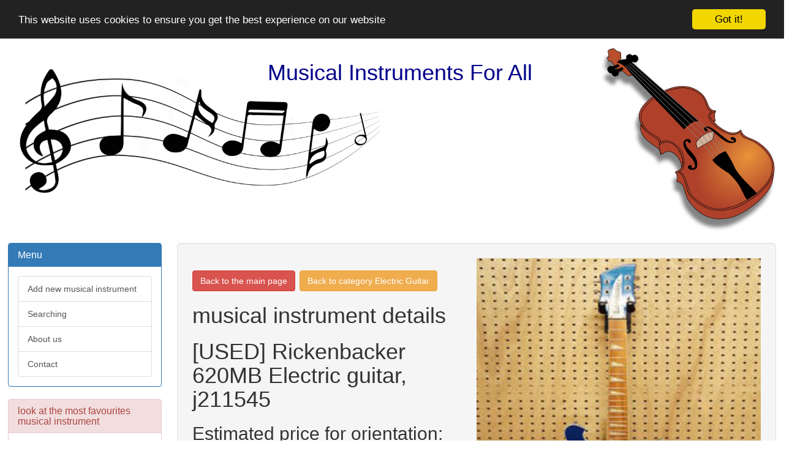

--- FILE ---
content_type: text/html; charset=UTF-8
request_url: https://www.musical-instruments-for-all.com/374875/electric-guitar/used-rickenbacker-620mb-electric-guitar-j211545.html
body_size: 6547
content:

<!DOCTYPE html>
<html lang="en">
    <head>
        <meta name="X-UA-Compatible" content="IE=edge,chrome=1">
        <meta name="viewport" content="width=device-width, initial-scale=1.0, maximum-scale=1, user-scalable=yes">
        <meta http-equiv="content-type" content="text/html;charset=UTF-8">
        <meta charset="utf-8">
        <title>musical-instruments-for-all.com - [USED] Rickenbacker 620MB  Electric guitar, j211545</title>
        <link rel="stylesheet" type="text/css" href="/css/bootstrap.min.css">
        <link rel="stylesheet" type="text/css" href="/css/style.css">
        <meta http-equiv="content-language" content="en">
        <meta name="keywords" content="music, instruments, music instruments, musical instruments, pianos, keyboards, guitars, violins, bass, flutes, drums, trumpets, horns, drum kits, drumsets">
        <meta name="description" content="Search our extensive catalogue of musical instruments and musical instruments equipment, pianos, guitars, keyboards and so long. You can find here every musical instrument you can imagine. Here is everything you ever wanted to know about Electric Guitar - [USED] Rickenbacker 620MB  Electric guitar, j211545.">
        <meta name="Copyright" content="2011-2026, musical-instruments-for-all.com Limited | All rights reserved">
        <meta name="robots" content="index,follow">
        <meta name="googlebot" content="snippet,noarchive">
        <meta http-equiv="Content-Style-Type" content="text/css">
        
        <script src="http://code.jquery.com/jquery-latest.min.js"></script>
        
        <script type="text/javascript">var switchTo5x=true;</script>
        <script type="text/javascript" src="http://w.sharethis.com/button/buttons.js"></script>
        <script type="text/javascript">stLight.options({publisher: "23cdd68f-fd25-4528-8f05-8210533b531f", doNotHash: true, doNotCopy: true, hashAddressBar: false});</script>
        <!-- Begin Cookie Consent plugin by Silktide - http://silktide.com/cookieconsent -->
        <script type="text/javascript">
            window.cookieconsent_options = {"message":"This website uses cookies to ensure you get the best experience on our website","dismiss":"Got it!","learnMore":"More info","link":null,"theme":"dark-top"};
        </script>
        
        <script type="text/javascript" src="//cdnjs.cloudflare.com/ajax/libs/cookieconsent2/1.0.9/cookieconsent.min.js"></script>
        <!-- End Cookie Consent plugin -->
        <script async src="//pagead2.googlesyndication.com/pagead/js/adsbygoogle.js"></script>
        <script>
          (adsbygoogle = window.adsbygoogle || []).push({
            google_ad_client: "ca-pub-6535974365806748",
            enable_page_level_ads: true
          });
        </script>
        
        
    </head>

    <body>

          <script>
            (function(i,s,o,g,r,a,m){i['GoogleAnalyticsObject']=r;i[r]=i[r]||function(){
            (i[r].q=i[r].q||[]).push(arguments)},i[r].l=1*new Date();a=s.createElement(o),
            m=s.getElementsByTagName(o)[0];a.async=1;a.src=g;m.parentNode.insertBefore(a,m)
            })(window,document,'script','//www.google-analytics.com/analytics.js','ga');
          
            ga('create', 'UA-62680456-8', 'auto');
            ga('send', 'pageview');
          
          </script>
        <div id="header">
            <div id="logo-left">
            </div>
            <div id="logo">
              <h1 style="text-align: center; text-transform: capitalize; color: darkblue;">Musical Instruments For All</h1>
            </div>
            <div id="logo-right">
            </div>
        </div>
        <div id="section">
            
<div id="left-col">
    <div class="panel panel-primary">
        <div class="panel-heading">
            <h5 class="panel-title"> Menu </h5>
        </div>
        <div class="panel-body">
            <a href="/ADD_NEW" class="list-group-item">Add new musical instrument</a>
            <a href="/SEARCH" class="list-group-item">Searching</a>
            <a href="/ABOUT" class="list-group-item">About us</a>
            <a href="/CONTACT" class="list-group-item">Contact</a>
        </div>
    </div>
    
    <div class="panel panel-danger newItemsTop">
        <div class="panel-heading">
            <h5 class="panel-title"> look at the most favourites musical instrument </h5>
        </div>
        <div class="panel-body">
            
                <a href="/204855/clothing-and-uniforms/james-hetfield-80s-shoes-metallica.html" class="list-group-item">
                    James Hetfield 80s Shoes Metallica
                </a>
            
                <a href="/20860/el-guitars/paul-reed-smith-prs-2013s-se-custom-24-beveled-quilt-top-natural.html" class="list-group-item">
                    Paul Reed Smith(PRS) 2013s SE Custom 24 Beveled Quilt Top -Natural-
                </a>
            
                <a href="/21309/electric-guitar/orville-by-gibson-lps59r-q-h-electric-guitar-w-gigabag-from-japan-used-g076.html" class="list-group-item">
                    Orville by Gibson LPS59R-Q/H Electric Guitar w/GigaBag From Japan USED #G076
                </a>
            
                <a href="/21338/el-guitars/epiphone-gibson-les-paul-ultra-ii-in-midnight-ebano-chitarra-elettrica-con-giga.html" class="list-group-item">
                    Epiphone Gibson Les Paul Ultra II in Midnight Ebano Chitarra Elettrica Con Giga
                </a>
            
                <a href="/15587/el-guitars/fender-lone-star-stratocaster-up-graded.html" class="list-group-item">
                    FENDER LONE STAR STRATOCASTER UP GRADED.
                </a>
            
                <a href="/529/guitar-amplifiers/wagg-amplification-jtm45-custom-build.html" class="list-group-item">
                    Wagg Amplification  JTM45 -Custom Build
                </a>
            
                <a href="/410913/dj-equipment-packages/yamaha-dbr15-make-offer-new-w-warranty.html" class="list-group-item">
                    Yamaha DBR15 *MAKE OFFER* New w/ Warranty
                </a>
            
                <a href="/2470/other-guitar-parts-and-accs/faust-ballet-music-for-orchestra-charles-francois-gouno-9990051338720.html" class="list-group-item">
                    FAUST : BALLET MUSIC FOR ORCHESTRA | Charles Francois Gouno ... 9990051338720
                </a>
            
                <a href="/1036/violins/violin-full-size-maestro-stradivarius-famous-hellier.html" class="list-group-item">
                    Violin full size Maestro Stradivarius famous Hellier
                </a>
            
                <a href="/17688/signal-processors-or-rack-effect/rupert-neve-designs-rnd-543-kompressor-api-500-format.html" class="list-group-item">
                    Rupert Neve Designs RND 543 Kompressor API 500 Format
                </a>
                    </div>
    </div>
    <div class="reklamniSloupek">
              <script async src="//pagead2.googlesyndication.com/pagead/js/adsbygoogle.js"></script>
              <!-- adsense sloupek -->
              <ins class="adsbygoogle"
                   style="display:block"
                   data-ad-client="ca-pub-6535974365806748"
                   data-ad-slot="8278219519"
                   data-ad-format="auto"></ins>
              <script>
                
              (adsbygoogle = window.adsbygoogle || []).push({});
        
              </script>        
        
    </div>
    <div class="panel panel-success newItemsTop">
        <div class="panel-heading">
            <h5 class="panel-title"> here You can find the new musical instrument </h5>
        </div>
        <div class="panel-body">
                            <a href="/703422/acoustic-electric-guitars/gibson-1979-acoustic-guitar-model-j-40-with-k-k-pickup-and-ohc.html" class="list-group-item">
                    Gibson 1979 acoustic guitar model J-40 with K&amp;K pickup and OHC
                </a>
                            <a href="/703419/electric-guitars/new-fender-the-edge-stratocaster-black-electric-guitar-authorized-dealer-ohsc.html" class="list-group-item">
                    New Fender The Edge Stratocaster Black Electric Guitar Authorized Dealer OHSC
                </a>
                            <a href="/703418/electric-guitars/ibanez-as93-violin-sunburst-vls-regular-condition.html" class="list-group-item">
                    Ibanez AS93 Violin Sunburst VLS, Regular Condition
                </a>
                            <a href="/703416/acoustic-electric-guitars/ovation-vxt-guitar.html" class="list-group-item">
                    Ovation VXT Guitar
                </a>
                            <a href="/703409/dw-drum-workshop-machined-chain/dw-drum-workshop-machined-chain-drive-double-pedal-dwcpmcd2-999-99.html" class="list-group-item">
                    DW Drum Workshop Machined Chain Drive Double Pedal DWCPMCD2 $999.99
                </a>
                            <a href="/703404/bass-guitars/miura-mb-2-vintage-natural-4-string-bass.html" class="list-group-item">
                    Miura MB-2 Vintage Natural 4 String Bass
                </a>
                            <a href="/703391/guitar-amplifiers/marshall-jmp-1-midi-tube-pre-amp-rackmount-w-footswitch.html" class="list-group-item">
                    Marshall Jmp-1 MIDI Tube pre-amp rackmount w/ Footswitch
                </a>
                            <a href="/703386/electric-guitars/fender-50-s-custom-stratocaster-maple-neck-mim-mexico.html" class="list-group-item">
                    Fender 50&#039;s Custom Stratocaster Maple Neck MIM Mexico
                </a>
                            <a href="/703384/guitar-amplifiers/selmer-treble-and-bass-50-reverb-rare-vintage-guitar-tube-amp-1968-1969-uk.html" class="list-group-item">
                    SELMER TREBLE AND BASS 50 REVERB RARE VINTAGE GUITAR TUBE AMP 1968-1969 UK
                </a>
                            <a href="/703369/audio-or-midi-interfaces/steinberg-ur-824-audio-interface-neu-volle-garantie-rechnung-ovp.html" class="list-group-item">
                    Steinberg UR 824 Audio-Interface, neu, volle Garantie, Rechnung, OVP!
                </a>
                    </div>
    </div>
        <div class="panel panel-info favouritesSites">
        <div class="panel-heading">
            <h5 class="panel-title"> Look at our friendly sites: </h5>
        </div>
        <div class="panel-body">
 <a href="http://www.atv-and-utv.com" class="list-group-item">
                    www.atv-and-utv.com
                </a>
 <a href="http://www.watches-and-style.com" class="list-group-item">
                    www.watches-and-style.com
                </a>
 <a href="http://www.all-for-golf.com" class="list-group-item">
                    www.all-for-golf.com
                </a>
 <a href="http://www.all-for-tennis.com" class="list-group-item">
                    www.all-for-tennis.com
                </a>
 <a href="http://www.all-for-outdoor.com" class="list-group-item">
                    www.all-for-outdoor.com
                </a>
 <a href="http://www.musical-instruments-for-all.com" class="list-group-item">
                    www.musical-instruments-for-all.com
                </a>
 <a href="http://www.all-for-boats.com" class="list-group-item">
                    www.all-for-boats.com
                </a>
        </div>
    </div>

</div>


<div id="main-col" class="well well-lg">
    <div id="carousel">
        <div id="carousel-example-generic" style="display: block;" class="carousel slide">

          <!-- Wrapper for slides -->
          <div class="carousel-inner" role="listbox">
                <div class="item active">
                    <img src="/imgs/374875.jpg" alt="[USED] Rickenbacker 620MB  Electric guitar, j211545" style='height: 100%; width: 100%; max-height: 480px;'>
                </div>
          </div>
        </div>         
    </div>
    
    
        <h3><a class="btn btn-group-lg btn-danger" href='/'>Back to the main page</a>
        <a class="btn btn-group-lg btn-warning" href="/electric-guitar">Back to category Electric Guitar</a></h3>
        <h1>musical instrument details</hi>
        <h1>[USED] Rickenbacker 620MB  Electric guitar, j211545</h1>
        <h2>Estimated price for orientation: <span class="alert-success">1 655 $</span></h2>
        <span class="lead">Category: </span><span class="mark">Electric Guitar</span></h5>
        <h5><span class="lead">Class: </span><span class="mark"></span></h5>
        <br />
    
    <div class="well well-lg">
    
        <span class='st_sharethis_large' displayText='ShareThis'></span>
        <span class='st_facebook_large' displayText='Facebook'></span>
        <span class='st_twitter_large' displayText='Tweet'></span>
        <span class='st_linkedin_large' displayText='LinkedIn'></span>
        <span class='st_googleplus_large' displayText='Google +'></span>
        <span class='st_pinterest_large' displayText='Pinterest'></span>
        <span class='st_delicious_large' displayText='Delicious'></span>
        <span class='st_email_large' displayText='Email'></span>
        <span class='st_print_large' displayText='Print'></span>    
    
        <div class="addthis_sharing_toolbox"></div>
                <script async src="//pagead2.googlesyndication.com/pagead/js/adsbygoogle.js"></script>
                <!-- adsense first -->
                <ins class="adsbygoogle"
                     style="display:block"
                     data-ad-client="ca-pub-6535974365806748"
                     data-ad-slot="5324753115"
                     data-ad-format="auto"></ins>
                <script>

                (adsbygoogle = window.adsbygoogle || []).push({});

                </script>
        <br /><br /><br /><br /><br /><br /><br /><br /><br /><br />
        Description<table width="100%" cellspacing="0" cellpadding="0"> 						 						<tr> 									<td class="attrLabels"> 									 			Condition:</td> 											  											<td width="50.0%"> 												 																	 															 															 															 																Used: An item that has been used previously. The item may have some signs of cosmetic wear, but is fully  																 																			operational and functions as intended. This item may be a floor model or store return that has been used. See the seller’s listing for full details and description of any imperfections. 																					See all condition definitions- opens in a new window or tab 																			 																		 																		 																		 																			... Read moreabout the condition	 																		 																	 															 														 													</td> 										<td class="attrLabels"> 									 			MPN: </td> 											  											<td width="50.0%"> 												Does Not Apply</td> 										</tr> 							<tr> 									<td class="attrLabels"> 									 			Items Included: </td> 											  											<td width="50.0%"> 												Case</td> 										<td class="attrLabels"> 									 			Brand: </td> 											  											<td width="50.0%"> 												Rickenbacker</td> 										</tr> 							<tr> 									<td class="attrLabels"> 									 			UPC: </td> 											  											<td width="50.0%"> 												Does not apply</td> 										</tr> 							 							</table><br /><br /><div id=""> <br/><span readability="11"> Condition Rating : BN: New.<br/>A: Used. Nice condition cosmetically, minimal to light cosmetic blemishes only.<br/>B: Used. Good condition cosmetically, light to medium cosmetic blemishes and some light aging.<br/>C: Used. Fair condition cosmetically, medium to some heavier cosmetic blemishes and aging.<br/>D: Used. Quite poor condition cosmetically, has some heavy cosmetic blemishes and aging.<br/>J: Junk, heavy with some gnarly cosmetic blemishes and aging, needs love!<br/></span><br/><span> First come, first served.!!<br/></span> <br/><span readability="7"> For sale is Used  Rickenbacker 620MB .I would rate it's overall condition at <span> 8.8</span>  on a scale from 1 to 10. No other accessories will be included in this auction, please look at the pictures above.<br/><span> The item in pictures is the actual item you will receive. <br/>Please look at the photos carefully. </span>  Item Description </span><span> </span> Excellent condition!There is no big damage, <br/>there is no problem in performance!!Fingerboard: 21frets<br/>Fret remaining: About 60%<br/>Accessories: Original hard case<br/>Condition: Used (Please see the pictures.) <span> <br/></span> <span> <br font=""/> If you have any question or concern, please do not hesitate to contact me.<br/>Thank you for visiting.</span> NOTICE:<br/>About a vintage or used item.<br/>Please buy it, only buyer that understanding below.<br/>There are the rusts and lack of luster of metal department, weather check, <br/>scratches, paint burnt, painting peel off, cracks and dents on body by aged degradation.This guitar is also displayed in our real shops in Japan.<br/>It takes much time to collect guitar update list from our family shop.<br/>You may not get your favorite guitar when you order it from this reason.<br/>Sorry for your inconveniences in this case and I hope you will get this guitar by your early decision. <br/> Payment  	<span>We accept PayPal only.</span>Payment is due within 5 days of the auction end.  <span>Please do not make offer or bid, if you are not ready for payment within 5 days.</span> <br/>We will ship the item 5-10 business days after your payment clears.  Shipping <br/><span readability="11"> We ship items via EMS.We will ship your item within 5-10 business days, after your payment.We can ship ONLY to your Paypal address.It usually takes about 7-12 days to arrive.(It depends on your customs procedure.)We will provide  the EMS  tracking number.You can check delivery status on the site<br/><span>"Post /EMS Tracking"</span></span><span> <span>Shipping is only available to the address registered in Paypal.<br/>Otherwise Paypal protection is not covered.</span></span><span> Returns </span><span> <span> Returns are accepted 14 days after you receive  the item.<br/>As long as  the item is under same  condition as when you receive it. </span></span><span><span> </span></span><span><span> Please Note  </span></span><span><span><span> * Import duties, taxes and charges are not included in the item price or shipping charges.<br/>These charges are the buyer's responsibility. </span></span></span>* Please check with your country's customs office to determine what these additional costs will be prior to bidding/buying.* These charges are normally collected by the delivering freight (shipping) company or when you pick the item up - do not confuse them for additional shipping charges.  <span> * We do not mark merchandise values below value or mark items as "gifts"</span>  Because declared value is insured value.lower value.- Besides US and International government regulations prohibit such behavior.<br/></div>
        <br /><br />
                <script async src="//pagead2.googlesyndication.com/pagead/js/adsbygoogle.js"></script>
                <!-- adsense second -->
                <ins class="adsbygoogle"
                     style="display:block"
                     data-ad-client="ca-pub-6535974365806748"
                     data-ad-slot="6801486318"
                     data-ad-format="auto"></ins>
                <script>

                (adsbygoogle = window.adsbygoogle || []).push({});

                </script>                
    </div>
    <div class="panel panel-default" style="display: none;">
        <div class="panel-heading">
            <code></code>
        </div>
        <div class="panel-body">
            <div class="lead">
            </div>
        </div>
    </div>
    
</div>

    <script type=text/javascript>
        $(document).ready(function(){
            $("#carousel").load("/proxy/"+encodeURIComponent("[USED] Rickenbacker 620MB  Electric guitar, j211545")+"/374875", function(){
                $('#carousel-example-generic').carousel({
                    interval: 5000
                });
                $('#carousel-example-generic').carousel('next');
            });
        });
    </script>



        </div>

        <div id="footer" class="text-center well well-lg">
            <label class="text-muted"> Copyright © 2011 - 2026, musical-instruments-for-all.com Limited | All rights reserved </label>
            <br />
            <label class="text-muted"> Do you want to sell or buy some musical instrument? Then you are on the right place here. </label>
            <br />
            <label class="text-muted"> Search our extensive catalogue of musical instrument and accessories. You can find here every pianos or guitars you can imagine. </label>
        </div>
    </body>
        <script src="/js/bootstrap.min.js"></script>
</html>


--- FILE ---
content_type: text/html; charset=UTF-8
request_url: https://www.musical-instruments-for-all.com/proxy/%5BUSED%5D%20Rickenbacker%20620MB%20%20Electric%20guitar%2C%20j211545/374875
body_size: 338
content:

<div id="carousel-example-generic" class="carousel slide"  style="display: block;">
    <!-- Indicators -->
    <ol class="carousel-indicators">
                    <li data-target="#carousel-example-generic" data-slide-to="0" data-interval="5000" class="active"></li>
                                                                                                    </ol>

    <!-- Wrapper for slides -->
    <div class="carousel-inner" role="listbox">
                    <div class="item active">
                <img src="/imgs/374875.jpg" alt="used rickenbacker 620mb electric guitar j211545" style='height: 100%; width: 100%; max-height: 480px;'>
            </div>
                                                                                                    </div>
    
  <!-- Controls -->
  <a class="left carousel-control" href="#carousel-example-generic" role="button" data-slide="prev">
    <span class="glyphicon glyphicon-chevron-left" aria-hidden="true"></span>
    <span class="sr-only">Previous</span>
  </a>
  <a class="right carousel-control" href="#carousel-example-generic" role="button" data-slide="next">
    <span class="glyphicon glyphicon-chevron-right" aria-hidden="true"></span>
    <span class="sr-only">Next</span>
  </a>    
</div>            

    


--- FILE ---
content_type: text/html; charset=utf-8
request_url: https://www.google.com/recaptcha/api2/aframe
body_size: 249
content:
<!DOCTYPE HTML><html><head><meta http-equiv="content-type" content="text/html; charset=UTF-8"></head><body><script nonce="82iyJyFz2cq3XtNuLRhoXw">/** Anti-fraud and anti-abuse applications only. See google.com/recaptcha */ try{var clients={'sodar':'https://pagead2.googlesyndication.com/pagead/sodar?'};window.addEventListener("message",function(a){try{if(a.source===window.parent){var b=JSON.parse(a.data);var c=clients[b['id']];if(c){var d=document.createElement('img');d.src=c+b['params']+'&rc='+(localStorage.getItem("rc::a")?sessionStorage.getItem("rc::b"):"");window.document.body.appendChild(d);sessionStorage.setItem("rc::e",parseInt(sessionStorage.getItem("rc::e")||0)+1);localStorage.setItem("rc::h",'1769388703076');}}}catch(b){}});window.parent.postMessage("_grecaptcha_ready", "*");}catch(b){}</script></body></html>

--- FILE ---
content_type: text/plain
request_url: https://www.google-analytics.com/j/collect?v=1&_v=j102&a=879888347&t=pageview&_s=1&dl=https%3A%2F%2Fwww.musical-instruments-for-all.com%2F374875%2Felectric-guitar%2Fused-rickenbacker-620mb-electric-guitar-j211545.html&ul=en-us%40posix&dt=musical-instruments-for-all.com%20-%20%5BUSED%5D%20Rickenbacker%20620MB%20Electric%20guitar%2C%20j211545&sr=1280x720&vp=1280x720&_u=IEBAAEABAAAAACAAI~&jid=853782370&gjid=950976892&cid=1714401430.1769388701&tid=UA-62680456-8&_gid=1071390417.1769388701&_r=1&_slc=1&z=131204242
body_size: -456
content:
2,cG-B3VL51ZQ9V